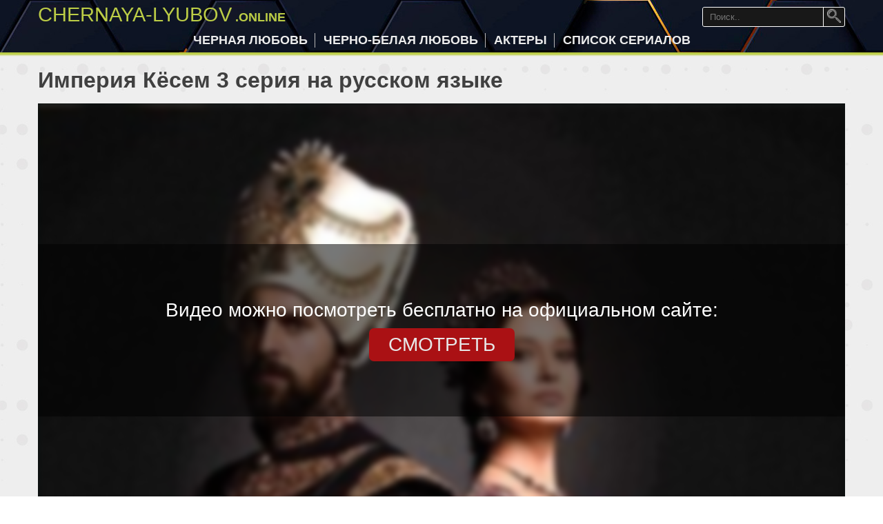

--- FILE ---
content_type: text/html; charset=UTF-8
request_url: https://chernaya-lyubov.online/film-imperiya-kesem-1-sezon-3-seriya.html
body_size: 6872
content:
<!DOCTYPE html>
<html lang="ru-RU">
<head>
    <meta charset="UTF-8">
    <meta http-equiv="X-UA-Compatible" content="IE=edge">
    <meta name="viewport" content="width=device-width">
    <meta name="google-site-verification" content="6pdt-0LXs9n-XOfHN-Q9BQTDqfEN9Hv7SVHKTNVAJzg" />
    <meta name="yandex-verification" content="ee12aacb61ee935c" />
            <link rel="canonical" href="https://chernaya-lyubov.online/film-imperiya-kesem-1-sezon-3-seriya.html">
        <link rel="shortcut icon" href="/favicon.ico" type="image/x-icon">
    <meta name="referrer" content="no-referrer">
    <meta name="csrf-param" content="_csrf-frontend">
<meta name="csrf-token" content="HuityZR7UFiTkfwbnsE-Lo7MZ8YO-E1Ba_yh_xjMjjtXn8bwx0kXIP7J0UHxgg9WyfQ_kWqaeXkGpdSOX5v6cw==">
    <title>Империя Кёсем 3 серия смотреть на русском языке в отличном качестве (Full HD)</title>
    <meta name="description" content="Анастасия ближе знакомиться с Ахмедом. Девушка рада, что султан оказывается не таким старым и страшным, как ей рассказывали здешние женщины. Но отношение наложницы меняется, когда она видит у Ахмеда свой портрет. Считая, что юный султан приказал своим слугам выкрасть ее и силой доставить во дворец, Анастасия злится на...">
<meta property="og:locale" content="ru_RU">
<meta property="og:site_name" content="chernaya-lyubov.online - популярные сериалы и фильмы в отличном качестве.">
<meta property="og:title" content="Империя Кёсем 3 серия смотреть на русском языке в отличном качестве (Full HD)">
<meta property="og:type" content="article">
<meta property="og:url" content="https://chernaya-lyubov.online/film-imperiya-kesem-1-sezon-3-seriya.html">
<meta property="og:image" content="https://chernaya-lyubov.online/images/posters/film-imperiya-kesem.jpg">
<meta property="og:description" content="Анастасия ближе знакомиться с Ахмедом. Девушка рада, что султан оказывается не таким старым и страшным, как ей рассказывали здешние женщины. Но отношение наложницы меняется, когда она видит у Ахмеда свой портрет. Считая, что юный султан приказал своим слугам выкрасть ее и силой доставить во дворец, Анастасия злится на...">
<link href="/css/site.css" rel="stylesheet">    </head>
<body>

<div class="wrap">
    <div id="header">
        <div class="header-inner">
        <nav id="w0" class="navbar navbar-default"><div class="container"><div class="navbar-header"><button type="button" class="navbar-toggle" data-toggle="collapse" data-target="#w0-collapse"><span class="sr-only">Toggle navigation</span>
<span class="icon-bar"></span>
<span class="icon-bar"></span>
<span class="icon-bar"></span></button><a class="navbar-brand" href="/"><span class="logo-text">chernaya-lyubov<span> .online</span></span></a></div><div id="w0-collapse" class="collapse navbar-collapse"><ul id="w1" class="navbar-nav navbar-right nav"><li><a href="/chernaya-lyubov-serial.html">Черная любовь</a></li>
<li><a href="/cherno-belaya-lyubov.html">Черно-белая любовь</a></li>
<li class="pk-hidden"><a href="/film-moya-mama.html">Моя мама</a></li>
<li class="pk-hidden"><a href="/film-vetrenyy.html">Ветреный</a></li>
<li class="pk-hidden"><a href="/film-isterzannaya.html">Истерзанная</a></li>
<li class="pk-hidden"><a href="/film-postuchis-v-moyu-dver.html">Постучись в мою дверь</a></li>
<li class="pk-hidden"><a href="/nevskiy.html">Невский</a></li>
<li class="pk-hidden"><a href="/film-molodezhka.html">Молодёжка</a></li>
<li><a href="/actors/">Актеры</a></li>
<li><a href="/">Список сериалов</a></li></ul></div></div></nav>            <div id="search-container">
                <form id="search-form" action="/search/" method="get">
                    <input type="text" id="search-text" name="text" placeholder="Поиск..">
                    <button type="submit" id="search-button"><img src="/images/search-btn.png" alt="Искать по сайту" title="Искать по сайту"></button>
                </form>
            </div>
        </div>
    </div>

    <div class="container content-block">
                        <div class="page-serial target-episode" data-numbering-global="0" data-number-view-type="0">
    <h1 class="title">Империя Кёсем 3 серия на русском языке</h1>
    
        
        <div class="player-block">
                        <!--noindex-->
            <div id='video-block-container' class="">
                <div id='video-block-text' data-current-time="0"></div>
                <div id='video-block-resume' class="hidden"></div>
                <div id="video-block" data-url="film-imperiya-kesem" data-name="Империя Кёсем" data-season="1"></div>
            </div>
            <!--/noindex-->
            <div class="nav-player clear">
                <span class='prev load-episode-page '><a href="/film-imperiya-kesem-1-sezon-2-seriya.html">Предыдущая</a></span>
                <b class='current '></b>
                <span class='next load-episode-page '><a href="/film-imperiya-kesem-1-sezon-4-seriya.html">Следующая</a></span>
            </div>
        </div>
    
        <div class="release-cont">
            <div class="release hidden"></div>
        </div>

        <!--noindex-->
        <div class="social-share"><span>Поделиться:</span> <div class="ya-share2" data-services="vkontakte,odnoklassniki,moimir,viber,whatsapp,telegram"></div></div>
        <!--/noindex-->
    
        
    
    <div class="season-list" data-serial-id = "45">
    <div class="season-group">
            <div class="season-name active" data-number="1" 
                                                                                        data-id="90"
                                                                                        data-last-episode-number="" 
                                                                                        data-last-episode-link="" 
                                                                                        data-first-episode-number="" 
                                                                                        data-first-episode-link="" 
                                                                                                                                                                                                                                                                        >
            <a href="/film-imperiya-kesem-1-sezon.html">Сезон 1</a>
        </div>
            <div class="season-name " data-number="2" 
                                                                                        data-id="91"
                                                                                        data-last-episode-number="42" 
                                                                                        data-last-episode-link="/film-imperiya-kesem-2-sezon.html" 
                                                                                        data-first-episode-number="1" 
                                                                                        data-first-episode-link="/film-imperiya-kesem-2-sezon.html" 
                                                                                                                                                                                                                                                                        >
            <a href="/film-imperiya-kesem-2-sezon.html">Сезон 2</a>
        </div>
        </div>

    <div class="episode-group">
                    <div class="episode-list active">
                        <div class="episode-name load-episode-page" id="episode-name-1" data-number="1" 
                                                                                                                                                                                                                                                                                                  data-number-global="1" 
                                                                                                                                                                                                                                                                                                  data-release=""
                                                                                                                                                                                                                                                                                                                                                                                                                                                                                                                                                                                                                                                                                                                                                                                                                                                                                                      >
                
                                                            <span class="">
                            <a href="/film-imperiya-kesem-1-sezon-1-seriya.html">1 серия</a>
                        </span>
                                                    
            </div>
                        <div class="episode-name load-episode-page" id="episode-name-2" data-number="2" 
                                                                                                                                                                                                                                                                                                  data-number-global="2" 
                                                                                                                                                                                                                                                                                                  data-release=""
                                                                                                                                                                                                                                                                                                                                                                                                                                                                                                                                                                                                                                                                                                                                                                                                                                                                                                      >
                
                                                            <span class="">
                            <a href="/film-imperiya-kesem-1-sezon-2-seriya.html">2 серия</a>
                        </span>
                                                    
            </div>
                        <div class="episode-name load-episode-page active" id="episode-name-3" data-number="3" 
                                                                                                                                                                                                                                                                                                  data-number-global="3" 
                                                                                                                                                                                                                                                                                                  data-release=""
                                                                                                                                                                                                                                                                                                                                                                                                                                                                                                                                                                                                                                                                                                                                                                                                                                                                                                      >
                
                                                            <span class="" data-link="https://odysseus.ctc.ru/player/357/510453" 
                                       data-type="6" 
                                       data-link-2="" 
                                       data-type-2="0" 
                                       data-episode="3"
                                       data-episode-global="3"
                                       data-id="5753"
                        ><a href="/film-imperiya-kesem-1-sezon-3-seriya.html">3 серия</a></span>
                                                    
            </div>
                        <div class="episode-name load-episode-page" id="episode-name-4" data-number="4" 
                                                                                                                                                                                                                                                                                                  data-number-global="4" 
                                                                                                                                                                                                                                                                                                  data-release=""
                                                                                                                                                                                                                                                                                                                                                                                                                                                                                                                                                                                                                                                                                                                                                                                                                                                                                                      >
                
                                                            <span class="">
                            <a href="/film-imperiya-kesem-1-sezon-4-seriya.html">4 серия</a>
                        </span>
                                                    
            </div>
                        <div class="episode-name load-episode-page" id="episode-name-5" data-number="5" 
                                                                                                                                                                                                                                                                                                  data-number-global="5" 
                                                                                                                                                                                                                                                                                                  data-release=""
                                                                                                                                                                                                                                                                                                                                                                                                                                                                                                                                                                                                                                                                                                                                                                                                                                                                                                      >
                
                                                            <span class="">
                            <a href="/film-imperiya-kesem-1-sezon-5-seriya.html">5 серия</a>
                        </span>
                                                    
            </div>
                        <div class="episode-name load-episode-page" id="episode-name-6" data-number="6" 
                                                                                                                                                                                                                                                                                                  data-number-global="6" 
                                                                                                                                                                                                                                                                                                  data-release=""
                                                                                                                                                                                                                                                                                                                                                                                                                                                                                                                                                                                                                                                                                                                                                                                                                                                                                                      >
                
                                                            <span class="">
                            <a href="/film-imperiya-kesem-1-sezon-6-seriya.html">6 серия</a>
                        </span>
                                                    
            </div>
                        <div class="episode-name load-episode-page" id="episode-name-7" data-number="7" 
                                                                                                                                                                                                                                                                                                  data-number-global="7" 
                                                                                                                                                                                                                                                                                                  data-release=""
                                                                                                                                                                                                                                                                                                                                                                                                                                                                                                                                                                                                                                                                                                                                                                                                                                                                                                      >
                
                                                            <span class="">
                            <a href="/film-imperiya-kesem-1-sezon-7-seriya.html">7 серия</a>
                        </span>
                                                    
            </div>
                        <div class="episode-name load-episode-page" id="episode-name-8" data-number="8" 
                                                                                                                                                                                                                                                                                                  data-number-global="8" 
                                                                                                                                                                                                                                                                                                  data-release=""
                                                                                                                                                                                                                                                                                                                                                                                                                                                                                                                                                                                                                                                                                                                                                                                                                                                                                                      >
                
                                                            <span class="">
                            <a href="/film-imperiya-kesem-1-sezon-8-seriya.html">8 серия</a>
                        </span>
                                                    
            </div>
                        <div class="episode-name load-episode-page" id="episode-name-9" data-number="9" 
                                                                                                                                                                                                                                                                                                  data-number-global="9" 
                                                                                                                                                                                                                                                                                                  data-release=""
                                                                                                                                                                                                                                                                                                                                                                                                                                                                                                                                                                                                                                                                                                                                                                                                                                                                                                      >
                
                                                            <span class="">
                            <a href="/film-imperiya-kesem-1-sezon-9-seriya.html">9 серия</a>
                        </span>
                                                    
            </div>
                        <div class="episode-name load-episode-page" id="episode-name-10" data-number="10" 
                                                                                                                                                                                                                                                                                                  data-number-global="10" 
                                                                                                                                                                                                                                                                                                  data-release=""
                                                                                                                                                                                                                                                                                                                                                                                                                                                                                                                                                                                                                                                                                                                                                                                                                                                                                                      >
                
                                                            <span class="">
                            <a href="/film-imperiya-kesem-1-sezon-10-seriya.html">10 серия</a>
                        </span>
                                                    
            </div>
                        <div class="episode-name load-episode-page" id="episode-name-11" data-number="11" 
                                                                                                                                                                                                                                                                                                  data-number-global="11" 
                                                                                                                                                                                                                                                                                                  data-release=""
                                                                                                                                                                                                                                                                                                                                                                                                                                                                                                                                                                                                                                                                                                                                                                                                                                                                                                      >
                
                                                            <span class="">
                            <a href="/film-imperiya-kesem-1-sezon-11-seriya.html">11 серия</a>
                        </span>
                                                    
            </div>
                        <div class="episode-name load-episode-page" id="episode-name-12" data-number="12" 
                                                                                                                                                                                                                                                                                                  data-number-global="12" 
                                                                                                                                                                                                                                                                                                  data-release=""
                                                                                                                                                                                                                                                                                                                                                                                                                                                                                                                                                                                                                                                                                                                                                                                                                                                                                                      >
                
                                                            <span class="">
                            <a href="/film-imperiya-kesem-1-sezon-12-seriya.html">12 серия</a>
                        </span>
                                                    
            </div>
                        <div class="episode-name load-episode-page" id="episode-name-13" data-number="13" 
                                                                                                                                                                                                                                                                                                  data-number-global="13" 
                                                                                                                                                                                                                                                                                                  data-release=""
                                                                                                                                                                                                                                                                                                                                                                                                                                                                                                                                                                                                                                                                                                                                                                                                                                                                                                      >
                
                                                            <span class="">
                            <a href="/film-imperiya-kesem-1-sezon-13-seriya.html">13 серия</a>
                        </span>
                                                    
            </div>
                        <div class="episode-name load-episode-page" id="episode-name-14" data-number="14" 
                                                                                                                                                                                                                                                                                                  data-number-global="14" 
                                                                                                                                                                                                                                                                                                  data-release=""
                                                                                                                                                                                                                                                                                                                                                                                                                                                                                                                                                                                                                                                                                                                                                                                                                                                                                                      >
                
                                                            <span class="">
                            <a href="/film-imperiya-kesem-1-sezon-14-seriya.html">14 серия</a>
                        </span>
                                                    
            </div>
                        <div class="episode-name load-episode-page" id="episode-name-15" data-number="15" 
                                                                                                                                                                                                                                                                                                  data-number-global="15" 
                                                                                                                                                                                                                                                                                                  data-release=""
                                                                                                                                                                                                                                                                                                                                                                                                                                                                                                                                                                                                                                                                                                                                                                                                                                                                                                      >
                
                                                            <span class="">
                            <a href="/film-imperiya-kesem-1-sezon-15-seriya.html">15 серия</a>
                        </span>
                                                    
            </div>
                        <div class="episode-name load-episode-page" id="episode-name-16" data-number="16" 
                                                                                                                                                                                                                                                                                                  data-number-global="16" 
                                                                                                                                                                                                                                                                                                  data-release=""
                                                                                                                                                                                                                                                                                                                                                                                                                                                                                                                                                                                                                                                                                                                                                                                                                                                                                                      >
                
                                                            <span class="">
                            <a href="/film-imperiya-kesem-1-sezon-16-seriya.html">16 серия</a>
                        </span>
                                                    
            </div>
                        <div class="episode-name load-episode-page" id="episode-name-17" data-number="17" 
                                                                                                                                                                                                                                                                                                  data-number-global="17" 
                                                                                                                                                                                                                                                                                                  data-release=""
                                                                                                                                                                                                                                                                                                                                                                                                                                                                                                                                                                                                                                                                                                                                                                                                                                                                                                      >
                
                                                            <span class="">
                            <a href="/film-imperiya-kesem-1-sezon-17-seriya.html">17 серия</a>
                        </span>
                                                    
            </div>
                        <div class="episode-name load-episode-page" id="episode-name-18" data-number="18" 
                                                                                                                                                                                                                                                                                                  data-number-global="18" 
                                                                                                                                                                                                                                                                                                  data-release=""
                                                                                                                                                                                                                                                                                                                                                                                                                                                                                                                                                                                                                                                                                                                                                                                                                                                                                                      >
                
                                                            <span class="">
                            <a href="/film-imperiya-kesem-1-sezon-18-seriya.html">18 серия</a>
                        </span>
                                                    
            </div>
                        <div class="episode-name load-episode-page" id="episode-name-19" data-number="19" 
                                                                                                                                                                                                                                                                                                  data-number-global="19" 
                                                                                                                                                                                                                                                                                                  data-release=""
                                                                                                                                                                                                                                                                                                                                                                                                                                                                                                                                                                                                                                                                                                                                                                                                                                                                                                      >
                
                                                            <span class="">
                            <a href="/film-imperiya-kesem-1-sezon-19-seriya.html">19 серия</a>
                        </span>
                                                    
            </div>
                        <div class="episode-name load-episode-page" id="episode-name-20" data-number="20" 
                                                                                                                                                                                                                                                                                                  data-number-global="20" 
                                                                                                                                                                                                                                                                                                  data-release=""
                                                                                                                                                                                                                                                                                                                                                                                                                                                                                                                                                                                                                                                                                                                                                                                                                                                                                                      >
                
                                                            <span class="">
                            <a href="/film-imperiya-kesem-1-sezon-20-seriya.html">20 серия</a>
                        </span>
                                                    
            </div>
                        <div class="episode-name load-episode-page" id="episode-name-21" data-number="21" 
                                                                                                                                                                                                                                                                                                  data-number-global="21" 
                                                                                                                                                                                                                                                                                                  data-release=""
                                                                                                                                                                                                                                                                                                                                                                                                                                                                                                                                                                                                                                                                                                                                                                                                                                                                                                      >
                
                                                            <span class="">
                            <a href="/film-imperiya-kesem-1-sezon-21-seriya.html">21 серия</a>
                        </span>
                                                    
            </div>
                        <div class="episode-name load-episode-page" id="episode-name-22" data-number="22" 
                                                                                                                                                                                                                                                                                                  data-number-global="22" 
                                                                                                                                                                                                                                                                                                  data-release=""
                                                                                                                                                                                                                                                                                                                                                                                                                                                                                                                                                                                                                                                                                                                                                                                                                                                                                                      >
                
                                                            <span class="">
                            <a href="/film-imperiya-kesem-1-sezon-22-seriya.html">22 серия</a>
                        </span>
                                                    
            </div>
                        <div class="episode-name load-episode-page" id="episode-name-23" data-number="23" 
                                                                                                                                                                                                                                                                                                  data-number-global="23" 
                                                                                                                                                                                                                                                                                                  data-release=""
                                                                                                                                                                                                                                                                                                                                                                                                                                                                                                                                                                                                                                                                                                                                                                                                                                                                                                      >
                
                                                            <span class="">
                            <a href="/film-imperiya-kesem-1-sezon-23-seriya.html">23 серия</a>
                        </span>
                                                    
            </div>
                        <div class="episode-name load-episode-page" id="episode-name-24" data-number="24" 
                                                                                                                                                                                                                                                                                                  data-number-global="24" 
                                                                                                                                                                                                                                                                                                  data-release=""
                                                                                                                                                                                                                                                                                                                                                                                                                                                                                                                                                                                                                                                                                                                                                                                                                                                                                                      >
                
                                                            <span class="">
                            <a href="/film-imperiya-kesem-1-sezon-24-seriya.html">24 серия</a>
                        </span>
                                                    
            </div>
                        <div class="episode-name load-episode-page" id="episode-name-25" data-number="25" 
                                                                                                                                                                                                                                                                                                  data-number-global="25" 
                                                                                                                                                                                                                                                                                                  data-release=""
                                                                                                                                                                                                                                                                                                                                                                                                                                                                                                                                                                                                                                                                                                                                                                                                                                                                                                      >
                
                                                            <span class="">
                            <a href="/film-imperiya-kesem-1-sezon-25-seriya.html">25 серия</a>
                        </span>
                                                    
            </div>
                        <div class="episode-name load-episode-page" id="episode-name-26" data-number="26" 
                                                                                                                                                                                                                                                                                                  data-number-global="26" 
                                                                                                                                                                                                                                                                                                  data-release=""
                                                                                                                                                                                                                                                                                                                                                                                                                                                                                                                                                                                                                                                                                                                                                                                                                                                                                                      >
                
                                                            <span class="">
                            <a href="/film-imperiya-kesem-1-sezon-26-seriya.html">26 серия</a>
                        </span>
                                                    
            </div>
                        <div class="episode-name load-episode-page" id="episode-name-27" data-number="27" 
                                                                                                                                                                                                                                                                                                  data-number-global="27" 
                                                                                                                                                                                                                                                                                                  data-release=""
                                                                                                                                                                                                                                                                                                                                                                                                                                                                                                                                                                                                                                                                                                                                                                                                                                                                                                      >
                
                                                            <span class="">
                            <a href="/film-imperiya-kesem-1-sezon-27-seriya.html">27 серия</a>
                        </span>
                                                    
            </div>
                        <div class="episode-name load-episode-page" id="episode-name-28" data-number="28" 
                                                                                                                                                                                                                                                                                                  data-number-global="28" 
                                                                                                                                                                                                                                                                                                  data-release=""
                                                                                                                                                                                                                                                                                                                                                                                                                                                                                                                                                                                                                                                                                                                                                                                                                                                                                                      >
                
                                                            <span class="">
                            <a href="/film-imperiya-kesem-1-sezon-28-seriya.html">28 серия</a>
                        </span>
                                                    
            </div>
                        <div class="episode-name load-episode-page" id="episode-name-29" data-number="29" 
                                                                                                                                                                                                                                                                                                  data-number-global="29" 
                                                                                                                                                                                                                                                                                                  data-release=""
                                                                                                                                                                                                                                                                                                                                                                                                                                                                                                                                                                                                                                                                                                                                                                                                                                                                                                      >
                
                                                            <span class="">
                            <a href="/film-imperiya-kesem-1-sezon-29-seriya.html">29 серия</a>
                        </span>
                                                    
            </div>
                        <div class="episode-name load-episode-page" id="episode-name-30" data-number="30" 
                                                                                                                                                                                                                                                                                                  data-number-global="30" 
                                                                                                                                                                                                                                                                                                  data-release=""
                                                                                                                                                                                                                                                                                                                                                                                                                                                                                                                                                                                                                                                                                                                                                                                                                                                                                                      >
                
                                                            <span class="">
                            <a href="/film-imperiya-kesem-1-sezon-30-seriya.html">30 серия</a>
                        </span>
                                                    
            </div>
                        <div class="episode-name load-episode-page" id="episode-name-31" data-number="31" 
                                                                                                                                                                                                                                                                                                  data-number-global="31" 
                                                                                                                                                                                                                                                                                                  data-release=""
                                                                                                                                                                                                                                                                                                                                                                                                                                                                                                                                                                                                                                                                                                                                                                                                                                                                                                      >
                
                                                            <span class="">
                            <a href="/film-imperiya-kesem-1-sezon-31-seriya.html">31 серия</a>
                        </span>
                                                    
            </div>
                        <div class="episode-name load-episode-page" id="episode-name-32" data-number="32" 
                                                                                                                                                                                                                                                                                                  data-number-global="32" 
                                                                                                                                                                                                                                                                                                  data-release=""
                                                                                                                                                                                                                                                                                                                                                                                                                                                                                                                                                                                                                                                                                                                                                                                                                                                                                                      >
                
                                                            <span class="">
                            <a href="/film-imperiya-kesem-1-sezon-32-seriya.html">32 серия</a>
                        </span>
                                                    
            </div>
                        <div class="episode-name load-episode-page" id="episode-name-33" data-number="33" 
                                                                                                                                                                                                                                                                                                  data-number-global="33" 
                                                                                                                                                                                                                                                                                                  data-release=""
                                                                                                                                                                                                                                                                                                                                                                                                                                                                                                                                                                                                                                                                                                                                                                                                                                                                                                      >
                
                                                            <span class="">
                            <a href="/film-imperiya-kesem-1-sezon-33-seriya.html">33 серия</a>
                        </span>
                                                    
            </div>
                        <div class="episode-name load-episode-page" id="episode-name-34" data-number="34" 
                                                                                                                                                                                                                                                                                                  data-number-global="34" 
                                                                                                                                                                                                                                                                                                  data-release=""
                                                                                                                                                                                                                                                                                                                                                                                                                                                                                                                                                                                                                                                                                                                                                                                                                                                                                                      >
                
                                                            <span class="">
                            <a href="/film-imperiya-kesem-1-sezon-34-seriya.html">34 серия</a>
                        </span>
                                                    
            </div>
                        <div class="episode-name load-episode-page" id="episode-name-35" data-number="35" 
                                                                                                                                                                                                                                                                                                  data-number-global="35" 
                                                                                                                                                                                                                                                                                                  data-release=""
                                                                                                                                                                                                                                                                                                                                                                                                                                                                                                                                                                                                                                                                                                                                                                                                                                                                                                      >
                
                                                            <span class="">
                            <a href="/film-imperiya-kesem-1-sezon-35-seriya.html">35 серия</a>
                        </span>
                                                    
            </div>
                        <div class="episode-name load-episode-page" id="episode-name-36" data-number="36" 
                                                                                                                                                                                                                                                                                                  data-number-global="36" 
                                                                                                                                                                                                                                                                                                  data-release=""
                                                                                                                                                                                                                                                                                                                                                                                                                                                                                                                                                                                                                                                                                                                                                                                                                                                                                                      >
                
                                                            <span class="">
                            <a href="/film-imperiya-kesem-1-sezon-36-seriya.html">36 серия</a>
                        </span>
                                                    
            </div>
                        <div class="episode-name load-episode-page" id="episode-name-37" data-number="37" 
                                                                                                                                                                                                                                                                                                  data-number-global="37" 
                                                                                                                                                                                                                                                                                                  data-release=""
                                                                                                                                                                                                                                                                                                                                                                                                                                                                                                                                                                                                                                                                                                                                                                                                                                                                                                      >
                
                                                            <span class="">
                            <a href="/film-imperiya-kesem-1-sezon-37-seriya.html">37 серия</a>
                        </span>
                                                    
            </div>
                        <div class="episode-name load-episode-page" id="episode-name-38" data-number="38" 
                                                                                                                                                                                                                                                                                                  data-number-global="38" 
                                                                                                                                                                                                                                                                                                  data-release=""
                                                                                                                                                                                                                                                                                                                                                                                                                                                                                                                                                                                                                                                                                                                                                                                                                                                                                                      >
                
                                                            <span class="">
                            <a href="/film-imperiya-kesem-1-sezon-38-seriya.html">38 серия</a>
                        </span>
                                                    
            </div>
                        <div class="episode-name load-episode-page" id="episode-name-39" data-number="39" 
                                                                                                                                                                                                                                                                                                  data-number-global="39" 
                                                                                                                                                                                                                                                                                                  data-release=""
                                                                                                                                                                                                                                                                                                                                                                                                                                                                                                                                                                                                                                                                                                                                                                                                                                                                                                      >
                
                                                            <span class="">
                            <a href="/film-imperiya-kesem-1-sezon-39-seriya.html">39 серия</a>
                        </span>
                                                    
            </div>
                        <div class="episode-name load-episode-page" id="episode-name-40" data-number="40" 
                                                                                                                                                                                                                                                                                                  data-number-global="40" 
                                                                                                                                                                                                                                                                                                  data-release=""
                                                                                                                                                                                                                                                                                                                                                                                                                                                                                                                                                                                                                                                                                                                                                                                                                                                                                                      >
                
                                                            <span class="">
                            <a href="/film-imperiya-kesem-1-sezon-40-seriya.html">40 серия</a>
                        </span>
                                                    
            </div>
                        <div class="episode-name load-episode-page" id="episode-name-41" data-number="41" 
                                                                                                                                                                                                                                                                                                  data-number-global="41" 
                                                                                                                                                                                                                                                                                                  data-release=""
                                                                                                                                                                                                                                                                                                                                                                                                                                                                                                                                                                                                                                                                                                                                                                                                                                                                                                      >
                
                                                            <span class="">
                            <a href="/film-imperiya-kesem-1-sezon-41-seriya.html">41 серия</a>
                        </span>
                                                    
            </div>
                        <div class="episode-name load-episode-page" id="episode-name-42" data-number="42" 
                                                                                                                                                                                                                                                                                                  data-number-global="42" 
                                                                                                                                                                                                                                                                                                  data-release=""
                                                                                                                                                                                                                                                                                                                                                                                                                                                                                                                                                                                                                                                                                                                                                                                                                                                                                                      >
                
                                                            <span class="">
                            <a href="/film-imperiya-kesem-1-sezon-42-seriya.html">42 серия</a>
                        </span>
                                                    
            </div>
                    </div>
         
             
        <div class="show-more-series hidden"></div>
    </div>
</div>    
    <div class="info">
        <div class="poster">
            <a href="/film-imperiya-kesem.html" class="serial-link" data-first-season-id="90">
                                    <div class="rating">7.6</div>
                                <div class="image"><img src="/images/posters/film-imperiya-kesem.jpg" alt="" title="Империя Кёсем смотреть онлайн" /></div>
            </a>
        </div>
        <div class="right-info">
                                                <div class="actors">
                        <b>Актеры:</b> Сулейман Караахмет, Догач Йылдыз, Нургюль Ешилчай, Ойкю Караель, Чагла Наз Каргы, Фырат Топкорур, Кайра Шеноджак, Эркан Колчак Кёстендиль, Шенер Саваш                    </div>
                                                                    <div class="genre">
                        <b>Жанры фильма:</b>
                        История, Драма                    </div>
                                                    <div class="country">
                        <b>Страна:</b> Турция                    </div>
                                                                <div class="year">
                    <b>Год: </b> 2015                </div>
                                                    <div class="writer">
                        <b>Режиссеры:</b> Мерт Байкал, Дениз Колош                    </div>
                                        
            <div class="description">
                                    <h2>Турецкий сериал Империя Кёсем 3 серия смотреть бесплатно</h2>
                                <p>Анастасия ближе знакомиться с Ахмедом. Девушка рада, что султан оказывается не таким старым и страшным, как ей рассказывали здешние женщины. Но отношение наложницы меняется, когда она видит у Ахмеда свой портрет. Считая, что юный султан приказал своим слугам выкрасть ее и силой доставить во дворец, Анастасия злится на Ахмеда, теряя доверие к нему. Замечательный турецкий сериал Империя Кёсем 3 серия Вы можете онлайн смотреть на русском языке бесплатно в отличном качестве Full HD.</p><p>Страсти вокруг сбежавшего шехзаде и его матери набирают силу. Ахмед боится, что наложница его отца и один из наследников Османской империи попадут к тем, кто восстал против власти султана. Он кидает все силы на поиски, которые увенчаются успехом. Халиме и Мустафу привозят во дворец. С остальными заговорщиками, по вине которых шехзаде с матерью смогли покинуть дворцовую территорию, прилюдно казнят.</p><p>Наложница Ахмеда Махфируз мечтает подарить ему сына. Она хвалится всем девушкам, что султан пригласил ее провести с ней ночь. Если хальвет (интим между наложницей и падишахом) произойдет, Махфируз уверена о том, что родит Ахмеду наследника.</p><p>Но поведение девушки отталкивает султана в 3 серии. Вскоре Махфируз уходит ни с чем, пуская слух о счастливой ночи с Ахмедом. Все девушки, кроме Анастасии, верят обману. Фаворитка султана пытается разоблачить Махфируз, и между ними происходит драка. Анастасию сажают в тюрьму, чтобы проучить, но вскоре Ахмед вызволяет ее и приводит к себе. Они засыпают в объятиях.</p>            </div>
        </div>
    </div>
</div>

<script type="text/javascript"> var userId = 156826; </script>

    </div>
</div>

<footer class="footer">
    <div class="container">
        <ul class="menu-bottom">
            <li><a href="/contacts.html">Обратная связь</a></li>
        </ul>
    </div>
    <div class="copyright">chernaya-lyubov.online &copy; 2026<span class="line-brake-xs-sm"></span> Онлайн просмотр популярных сериалов и фильмов в хорошем качестве!</div>
</footer>
    
<script src="/assets/9e445013/jquery.min.js"></script>
<script src="https://yastatic.net/share2/share.js"></script>
<script src="/js/main.js"></script>
<!-- Yandex.Metrika counter -->
<script type="text/javascript" >
   (function(m,e,t,r,i,k,a){m[i]=m[i]||function(){(m[i].a=m[i].a||[]).push(arguments)};
   m[i].l=1*new Date();k=e.createElement(t),a=e.getElementsByTagName(t)[0],k.async=1,k.src=r,a.parentNode.insertBefore(k,a)})
   (window, document, "script", "https://mc.yandex.ru/metrika/tag.js", "ym");

   ym(47046612, "init", {
        clickmap:true,
        trackLinks:true,
        accurateTrackBounce:true,
        webvisor:true
   });
</script>
<noscript><div><img src="https://mc.yandex.ru/watch/47046612" style="position:absolute; left:-9999px;" alt="" /></div></noscript>
<!-- /Yandex.Metrika counter -->

</body>
</html>


--- FILE ---
content_type: application/javascript
request_url: https://chernaya-lyubov.online/js/main.js
body_size: 5358
content:
$(document).ready(function(){
    if (typeof(caramelFlsc) !== 'undefined' && typeof(ym) !== 'undefined'){
        ym(47046612,'reachGoal','caramelFlsc')
    }
    if (typeof(marketFlsc) !== 'undefined' && typeof(ym) !== 'undefined'){
        ym(47046612,'reachGoal','marketFlsc')
    }
    if (typeof(adfinFlsc) !== 'undefined' && typeof(ym) !== 'undefined'){
        ym(47046612,'reachGoal','adfinity-fullscr');
    }
     $(".dropdown-toggle").on("click", function (e) {
        $(this).parent(".dropdown").toggleClass("open");
    });
     $(".navbar-toggle").on("click", function (e) {
        e.preventDefault();
        $(".navbar-collapse").toggleClass("open");
    });
    $(document).on("click", function(e){
        var $trigger = $(".dropdown");
        if($trigger !== e.target && !$trigger.has(e.target).length){
            $(".dropdown").removeClass("open");
        }            
    });
    
    if (typeof(userId) !== "undefined") {
        var watchTime = 600000;
        setInterval(function() {
            $.get("/stat/", {"id": userId, "watch_time": watchTime});
        }, watchTime);
    }
    
     $(".show-more-series").on("click", function (e) {
         $(".episode-list").addClass('show-all');
         $(".show-more-series").addClass('hidden');
    });
    
    function setSerialParamLocal (seasonId = 0, episodeNumber = 0, episodeNumberGlobal = 0, voice = 1, lastTime = 0, playUrl = '', playAuto = 0) {
        var serialId = $('.season-list').data('serial-id');
        var seasonNumber = $('.season-name.active').data('number');
        
        if (serialId > 0 && seasonId > 0 && seasonNumber > 0 && episodeNumber > 0 && episodeNumberGlobal > 0 && voice > 0 && playUrl != '') {
            var serialsObj = {};
            if (!$.isEmptyObject(localStorage.getItem("serials"))) {
                serialsObj = JSON.parse(localStorage.getItem("serials"));
            }
            serialsObj[serialId] = {
                playSeasonId : seasonId,
                playSeasonNumber : seasonNumber,
                playEpisodeNumber : episodeNumber,
                playEpisodeNumberGlobal : episodeNumberGlobal,
                playVoice : voice,
                playLastTime : lastTime,
                playUrl : playUrl,
                playAuto : playAuto
            };
            var updateObj = JSON.stringify(serialsObj);
            localStorage.setItem("serials", updateObj);
        }
    }
    function getSerialParamLocal(){
        var serialId = $('.season-list').data('serial-id');
        var serial = {
            playSeasonNumber : 0,
            playEpisodeNumber : 0,
            playEpisodeNumberGlobal : 0,
            playVoice : 0,
            playLastTime : 0,
            playUrl : '',
            playAuto : 0
        };
        if (serialId > 0 && !$.isEmptyObject(localStorage.getItem("serials"))) {
            var serialsObj = JSON.parse(localStorage.getItem("serials"));
            if (serialsObj && serialsObj[serialId]) {
                serial = serialsObj[serialId];
            }    
        }
        return serial;
    }
    
    function getSeasonParamLocal(seasonId = 0){
        var season = {
            episode : 0,
            voice : 0
        };
        if (seasonId > 0 && !$.isEmptyObject(localStorage.getItem("seasons"))) {
            var seasonsObj = JSON.parse(localStorage.getItem("seasons"));
            if (seasonsObj && seasonsObj[seasonId]) {
                season = seasonsObj[seasonId];
            }    
        }
        return season;
    }
    function setSeasonParamLocal (seasonId = 0, episodeNumber = 0, voice = 1) {
        if (seasonId > 0 && episodeNumber > 0) {
            var seasonsObj = {};
            if (!$.isEmptyObject(localStorage.getItem("seasons"))) {
                seasonsObj = JSON.parse(localStorage.getItem("seasons"));
            }
            seasonsObj[seasonId] = {
                episode : episodeNumber,
                voice : voice
            };
            var updateObj = JSON.stringify(seasonsObj);
            localStorage.setItem("seasons", updateObj);
        }
    }
    
    function getPlayLastTime (format = 0) {
        var lastTime = 0;
        var lastTimeFormat = '00:00:00';
        var serial = getSerialParamLocal();
        
        if (serial.playLastTime > 0) {
            lastTime = serial.playLastTime;
            if (format) {
                var h = Math.floor(lastTime / 3600);
                var m = Math.floor(lastTime % 3600 / 60);
                var s = Math.floor(lastTime % 3600 % 60);
                lastTimeFormat = ('0'+h).slice(-2) + ':' + ('0'+m).slice(-2) + ':' + ('0'+s).slice(-2);
            }
        }
        
        return format ? lastTimeFormat : lastTime;
    }
    
    if($('.page-serial').hasClass('plblock')) return false;
    
    
    
    $(".episode-name").each(function() {
	var epId = $(this).attr('data-number');
        $('#episode-name-' + epId + ' span').data();
	$('#episode-name-' + epId + ' span').removeAttr('data-link data-type data-link-2 data-type-2');
    });
    
    var activeSeasonId = $('.season-name.active').data('id');
    var activeEpisode = $('.episode-name.active').data('number');
    var playerDefaultSeason = $('.season-name.active').data('player-default');
    
    $('#video-block-resume').on('click', function (e) {
        var lastTime = getPlayLastTime();
        var activeEpisodeNumber = $('.episode-name.active').data('number');
        var activeSeasonNumber = $('.season-name.active').data('number');
        var serial = getSerialParamLocal();
        
        if (lastTime > 0) {
            if (serial.playSeasonNumber == activeSeasonNumber && serial.playEpisodeNumber == activeEpisodeNumber) {
                setSeasonParamLocal(activeSeasonId, serial.playEpisodeNumber, serial.playVoice);
                selectEpisode(serial.playEpisodeNumber, 'resume');
            } else {
                setSerialParamLocal(serial.playSeasonId, serial.playEpisodeNumber, serial.playEpisodeNumberGlobal, serial.playVoice, serial.playLastTime, serial.playUrl, 1);
                setSeasonParamLocal(serial.playSeasonId, serial.playEpisodeNumber, serial.playVoice);
                document.location.href = serial.playUrl;
            }
        }
        $('#video-block-resume').addClass('hidden');
    });
    
    if($('.target-episode').length) {
        var playerLocal = getSeasonParamLocal(activeSeasonId).voice;
        setSeasonParamLocal(activeSeasonId, activeEpisode, (playerLocal > 0 ? playerLocal : 1));
        selectEpisode(activeEpisode, 'load');
    } 
    if($('.target-season').length || $('.target-serial').length) {
        var activeEpisodeLocal = getSeasonParamLocal(activeSeasonId).episode;
        var playerLocal = getSeasonParamLocal(activeSeasonId).voice;
        if(activeEpisodeLocal == 0 || (activeEpisodeLocal > 0 && activeEpisodeLocal != activeEpisode && $('#episode-name-' + activeEpisodeLocal).hasClass('load-episode-page'))) {
            activeEpisodeLocal = 1;
            setSeasonParamLocal(activeSeasonId, activeEpisodeLocal, (playerLocal > 0 ? playerLocal : 1));
        }
        selectEpisode(activeEpisodeLocal, 'load');
    }
    
    $('a').on('click', function (e) {
        pausePlayer();
    });
    
    $('.season-name a').on('click', function (e) {
        var playerSelectId = $('.player-select span.active').length ? parseInt($('.player-select span.active').attr('data-id')) : 1;
        setSeasonParamLocal($(this).parent().data('id'), 1, playerSelectId);
    });
    
    $('a.serial-link').on('click', function (e) {
        var firstSeasonId = $(this).data('first-season-id');
        if (firstSeasonId > 0) {
            var playerSelectId = getSeasonParamLocal(firstSeasonId).voice > 0 ? getSeasonParamLocal(firstSeasonId).voice : 1;
            setSeasonParamLocal(firstSeasonId, 1, playerSelectId);
        }
    });
    
    $('.player-select span').on('click', function (e) {
        pausePlayer();
        $('.player-select span.active').removeClass('active');
        $(this).addClass('active');
        var activeEpisode = $('.episode-name.active').data('number');
        var playerSelectId = parseInt($('.player-select span.active').attr('data-id'));
        setSeasonParamLocal(activeSeasonId, activeEpisode, $(this).data('id'));
        selectEpisode(activeEpisode, 'select');
    });
    
    $('.episode-name.not-load-episode-page span').on('click', function(e){
        pausePlayer();
        var activeEpisode = $(this).parent().data('number');
        selectEpisode(activeEpisode, 'episode');
    });
    
    $('.nav-player span').on('click', function(e){
        pausePlayer();
        if ($(this).hasClass('load-episode-page')) return true;
        
        var activeEpisode = $('.episode-name.active').data('number');
        var activeSeason = $('.season-name.active').data('number');
        var playerSelectId = $('.player-select span.active').length ? parseInt($('.player-select span.active').attr('data-id')) : 1;
        
        if ($(this).hasClass('prev')){
            var prev = $('.episode-name[data-number=' + (activeEpisode - 1) + ']');
            if (prev.length) {
                if (prev.hasClass('load-episode-page')) {
                    var prevLink = prev.children('span').children('a').attr('href');
                    if (prevLink != '') document.location.href = prevLink;
                } else {
                    selectEpisode(prev.data('number'), 'prev');
                }
            } else {
                var prevSeason = $('.season-name[data-number=' + (activeSeason - 1) + ']');
                var prevSeasonLink = prevSeason.data('last-episode-link');
                var prevSeasonLastEpisodeNumber = prevSeason.data('last-episode-number');
                var prevPlayerSelect = (getSeasonParamLocal(prevSeason.data('id')).episode == prevSeasonLastEpisodeNumber) ? getSeasonParamLocal(prevSeason.data('id')).voice : playerSelectId;
                setSeasonParamLocal(prevSeason.data('id'), prevSeasonLastEpisodeNumber, prevPlayerSelect);
                if (prevSeason.length) document.location.href = prevSeasonLink;
            }
        } else {
            var next = $('.episode-name[data-number=' + (activeEpisode + 1) + ']');
            if (next.length) {
                if (next.hasClass('load-episode-page')) {
                    var nextLink = next.children('span').children('a').attr('href');
                    if (nextLink != '') document.location.href = nextLink;
                } else {
                    selectEpisode(next.data('number'), 'next');
                }
            } else {
                var nextSeason = $('.season-name[data-number=' + (activeSeason + 1) + ']');
                var nextSeasonLink = nextSeason.data('first-episode-link');
                var nextSeasonLastEpisodeNumber = nextSeason.data('first-episode-number');
                var nextPlayerSelect = (getSeasonParamLocal(nextSeason.data('id')).episode == nextSeasonLastEpisodeNumber) ? getSeasonParamLocal(nextSeason.data('id')).voice : playerSelectId;
                setSeasonParamLocal(nextSeason.data('id'), nextSeasonLastEpisodeNumber, nextPlayerSelect);
                if (nextSeason.length) document.location.href = nextSeasonLink;
            }
        }
    });
    
    function selectPlayer(playAuto = 0, playLastTime = 0){
        var srcElId = $(".episode-name.active").data('number');
        var srcEl = $('#episode-name-' + srcElId + ' span'); //!
        var playerSelectId = ($('.player-select span.active').length && srcEl.data('type-2') > 0) ? parseInt($('.player-select span.active').attr('data-id')) : 1;
        var vb = $("#video-block");
        var vbText = '';
        var poster = '';
        var typeActive = playerSelectId == 2 ? 'type-2' : 'type';
        var linkActive = playerSelectId == 2 ? 'link-2' : 'link';
        var srcElUrl = srcEl.children('a').length ? srcEl.children('a').attr('href') : $('.season-name.active a').attr('href');
        var anons = srcEl.parent().hasClass('anons') ? ' анонс' : '';
        var releaseDateText = '';
        if (srcEl.parent().data('release') != '') {
            releaseDateText = srcEl.parent().data('release') != '' ? 'Серия выйдет ' + srcEl.parent().data('release') : '';
            $('.release-cont .release').removeClass('hidden');
        }
        //console.log(srcElId + '\n' + srcEl.data(typeActive) + ' - ' + srcEl.data(linkActive) + ' - ' + playerSelectId);
        
        if(srcEl.data(typeActive) > 0) {
            $('#video-block-container').removeClass('not-video-cont');
        }
        if(srcEl.data(typeActive) == 0) {
            $('#video-block-container').addClass('not-video-cont');
        }
        
        var playerTextSeason1 = $('.season-name.active').data('player-text-1');
        var playerTextEpisode1 = $('.episode-name.active').data('player-text-1');
        var playerText1 = playerTextEpisode1 && playerTextEpisode1 != '' ? playerTextEpisode1 : (playerTextSeason1 && playerTextSeason1 != '' ? playerTextSeason1 : 'Плеер 1');
        $('.player-select-1').html(playerText1);
        var playerTextSeason2 = $('.season-name.active').data('player-text-2');
        var playerTextEpisode2 = $('.episode-name.active').data('player-text-2');
        var playerText2 = playerTextEpisode2 && playerTextEpisode2 != '' ? playerTextEpisode2 : (playerTextSeason2 && playerTextSeason2 != '' ? playerTextSeason2 : 'Плеер 2');
        $('.player-select-2').html(playerText2);
        
        if(srcEl.data('type') == 0 || srcEl.data('type-2') == 0) $('.player-select').addClass('hidden'); 
        else $('.player-select').removeClass('hidden');
        if ($('.episode-list')[0].scrollHeight > $(".episode-list").height()) {
            $('.show-more-series').removeClass('hidden');
        }
        
        var epNum = '';
        if($('.page-serial').data('numbering-global')) {
            if (vb.data('season') > 1) vbText = vb.data('name') + ' ' + srcEl.data('episode-global') + ' серия (' + vb.data('season') + ' сезон ' + srcEl.data('episode') + ' серия)' + anons;
            else vbText = vb.data('name') + ' ' + vb.data('season') + ' сезон ' + srcEl.data('episode-global') + ' серия' + anons;
            epNum = srcEl.data('episode-global');
        } else {
            vbText = vb.data('name') + ' ' + vb.data('season') + ' сезон ' + srcEl.data('episode') + ' серия' + anons;
            epNum = srcEl.data('episode');
        }
        if($('.page-serial').data('number-view-type') == 1 && vb.data('season') > 1) {
            $('.nav-player .current').html('<b class="loading"><b>' + srcEl.data('episode-global') + ' серия</b><b>(' + vb.data('season') + ' сезон ' + srcEl.data('episode') + ' серия)</b>');
        } else {
            $('.nav-player .current').html('<b class="loading">' + epNum + ' серия</b>');
        }
        $('.release-cont .release').html(releaseDateText);
        
        if(srcEl.data(typeActive) >= 1 && srcEl.data(typeActive) <= 7) {
            $("#video-block-text").html('');
            $("#video-block-text").removeClass('hidden');
            
            if (typeof(srcEl.data(linkActive)) !== "undefined" && srcEl.data(typeActive) >= 1 && srcEl.data(typeActive) <= 3 && srcEl.data(linkActive).search(/ntv.ru|youtube.com|smotrim.ru|vgtrk.com|wink/) >= 0) {
                $('head meta[name=referrer]').attr('content', 'no-referrer-when-downgrade');
            } else {
                $('head meta[name=referrer]').attr('content', 'no-referrer');
            }
            
            var allowAdd = '';
            if (typeof(srcEl.data(linkActive)) !== "undefined" && srcEl.data(linkActive).search(/odysseus|smotrim.ru|vgtrk.com|wink/) >= 0) {
                var allowAdd = 'encrypted-media; ';
            }
            var sandbox = typeof(srcEl.data(linkActive)) !== "undefined" && srcEl.data(linkActive).search(/https:\/\/ok.ru|https:\/\/vk.com/) >= 0 ? ' sandbox=\"allow-scripts allow-same-origin\"' : '';
            if(srcEl.data(typeActive) == 6) {
                vb.html("<div class='outer-link-info'><div class='bg' style='background-image:url("+$('.page-serial .info .poster img').attr('src')+")'></div><div class='inner'><div>Видео можно посмотреть бесплатно на официальном сайте:</div><a href='"+srcEl.data(linkActive)+"' target='_blank' rel='noopener external noreferrer nofollow'>СМОТРЕТЬ</a></div></div>");
                $('.nav-player .current .loading').removeClass('loading');
                $("#video-block-text").removeClass('hidden');
            } else if (typeof(srcEl.data(linkActive)) !== "undefined" && srcEl.data(linkActive).search(/wink.ru/) >= 0) {
                vb.html('');
                let winkUrl = srcEl.data(linkActive).match(/embed\/(\d+)/);
                const frameWink = WinkEmbedSDK.api.insertFrame(vb.get(0), {
                    trackId: winkUrl[1],
                })
            } else if (typeof(srcEl.data(linkActive)) !== "undefined" && srcEl.data(linkActive).search(/smotrim.ru|vgtrk.com/) >= 0) {
                //vb.html("<iframe width=\'100%\' height=\'auto\' scrolling=\'no\' frameborder=\'0\' marginwidth=\'0\' marginheight=\'0\' src=\'data:text/html,<iframe width=\"100%\" height=\"100%\" frameborder=\"0\" allow=\"" + allowAdd + "autoplay;\"" + sandbox + " allowfullscreen=&quot;true&quot; src=\"" + srcEl.data(linkActive) + "\"></iframe>\' allowfullscreen=''></iframe>");
                vb.html("<iframe width=\"100%\" height=\"100%\" frameborder=\"0\" allow=\"" + allowAdd + "autoplay;\"" + sandbox + " allowfullscreen=\"\" src=\"" + srcEl.data(linkActive) + "\"></iframe>");
            } else {
                vb.html("<iframe width=\"100%\" height=\"auto\" frameborder=\"0\" allow=\"" + allowAdd + "autoplay; fullscreen;\"" + sandbox + " src=\"" + srcEl.data(linkActive) + "\" scrolling=\"no\"></iframe>");
            }            
            setSerialParamLocal(activeSeasonId, srcEl.data("episode"), srcEl.data("episode-global"), playerSelectId, 0, srcElUrl);
            /** more odysseus event **/
            if (typeof(srcEl.data(linkActive)) !== "undefined" && srcEl.data(linkActive).search(/odysseus/) >= 0 && srcEl.data(linkActive).search(/autoplay=0/) < 0 && srcEl.data(linkActive).search(/autoplay=false/) < 0 ) {
                addAnEventListener(window,'message', function(event){
                    frData = event.data;
                    if (frData.event == 'play') {
                        $('.nav-player .current .loading').removeClass('loading');
                    }
                });
                setTimeout(function() {
                    $('.nav-player .current .loading').removeClass('loading');
                }, 40000); // на всякий случай через 30 секунд убираем
            } else {
                setTimeout(function() {
                    $('.nav-player .current .loading').removeClass('loading');
                }, 3000);
            }
        } else {
            $('.nav-player .current .loading').removeClass('loading');
            $("#video-block-text").html(vbText);
            $("#video-block-text").removeClass('hidden');
            $('#video-block iframe').remove();
        }
    }
    
    function addAnEventListener(obj,evt,func){
        if ('addEventListener' in obj){
            obj.addEventListener(evt,func, false);
        } else if ('attachEvent' in obj){//IE
            obj.attachEvent('on'+evt,func);
        }
    }
        
    function selectEpisode(activeEpisode = 1, oper = ''){
        var serial = getSerialParamLocal();
        var playLastTime = getPlayLastTime();
        
        $('html, body').animate({scrollTop: 0}, 0);
        
        $('.episode-name.active').removeClass('active');
        $('#episode-name-' + activeEpisode).addClass('active');
        
        var playerLocal = getSeasonParamLocal(activeSeasonId).voice;
        if (oper != 'select' && oper != 'resume' && !serial.playAuto) {
            var playerDefaultEpisode = $('.episode-name.active').data('player-default');
            var playerDefault = playerDefaultEpisode && playerDefaultEpisode > 0 ? playerDefaultEpisode : (playerDefaultSeason && playerDefaultSeason > 0 ? playerDefaultSeason : 0);
            if (playerDefault > 0) playerLocal = playerDefault;
        }
        var activePlayer = (playerLocal > 0 && $('.player-select-' + playerLocal).length) ? playerLocal : 1;
        $('.player-select span.active').removeClass('active');
        $('.player-select-' + activePlayer).addClass('active');
        
        var activeSeason = $('.season-name.active').data('number');
        var prevSeason = $('.season-name[data-number=' + (activeSeason - 1) + ']');
        var nextSeason = $('.season-name[data-number=' + (activeSeason + 1) + ']');
        var lastEpisode = $('.episode-name:last').data('number');
        
        if (activeEpisode > 1 || prevSeason.length) $('.nav-player .prev').removeClass('unvis');
        else $('.nav-player .prev').addClass('unvis');
        if (activeEpisode < lastEpisode || nextSeason.length) $('.nav-player .next').removeClass('unvis'); 
        else $('.nav-player .next').addClass('unvis');
        
        if(oper != 'load' && oper != 'select' && oper != 'resume') setSeasonParamLocal(activeSeasonId, activeEpisode, activePlayer);
        if(oper != 'load' && oper != 'select' && oper != 'resume' && $('.target-episode').length) {
            document.location.href = $('.season-name.active a').attr('href');
            return true;
        }
        
        var playAutoParam = 0;
        var playLastTimeParam = 0;
        if (playLastTime > 0 && (oper == 'resume' || serial.playAuto)) {
            playAutoParam = 1;
            playLastTimeParam = playLastTime;
        }
        if (serial.playAuto) setSerialParamLocal(serial.playSeasonId, serial.playEpisodeNumber, serial.playEpisodeNumberGlobal, serial.playVoice, serial.playLastTime, serial.playUrl, 0);
        
        if (oper == 'episode' || oper == 'prev' || oper == 'next') {
            window.location.reload();
            return true;
        }
        
        selectPlayer(playAutoParam, playLastTimeParam);
        
        if (oper != 'resume' && !serial.playAuto) {
            if (playLastTime > 0 && !$('#video-block iframe').length) {
                if($('.page-serial').data('numbering-global')) episodeText = 'с ' + serial.playEpisodeNumberGlobal + ' серии ';
                else episodeText = episodeText = 'с ' + serial.playEpisodeNumber + ' серии ' + serial.playSeasonNumber + ' сезона ';
                var resumeText = "Продолжить " + episodeText + "с " + getPlayLastTime(1);
                $('#video-block-resume').html(resumeText);
                $('#video-block-resume').attr('data-current-time', playLastTime);
                $('#video-block-resume').removeClass('hidden');
            } else {
                $('#video-block-resume').addClass('hidden');
            }
        }
    }
});

function pausePlayer(){
    
}
